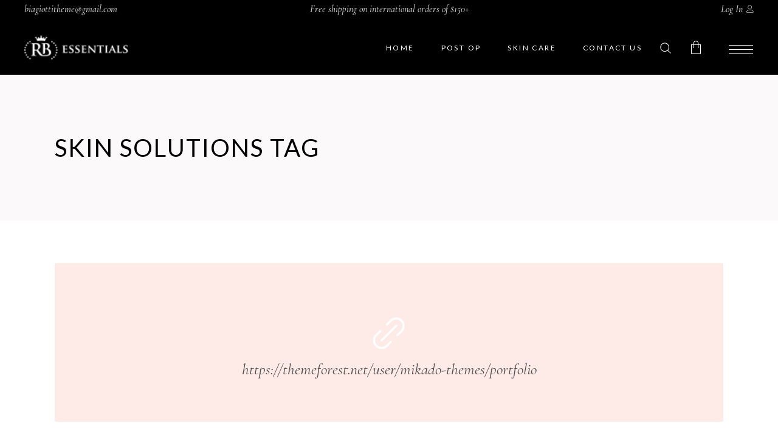

--- FILE ---
content_type: text/css
request_url: https://rbessentials.com/wp-content/themes/biagiotti/assets/css/style_dynamic.css?ver=1606895735
body_size: 599
content:
h5, .mkdf-h5 { color: #5a5a5a;font-family: Cormorant;font-size: 22px;line-height: 1.136em;font-style: italic;letter-spacing: 0px;text-transform: none;}h6, .mkdf-h6 { letter-spacing: .2em;}.cf7_custom_style_1 textarea.wpcf7-form-control.wpcf7-textarea { height: 130px;}.cf7_custom_style_1 input.wpcf7-form-control.wpcf7-text, .cf7_custom_style_1 input.wpcf7-form-control.wpcf7-number, .cf7_custom_style_1 input.wpcf7-form-control.wpcf7-date, .cf7_custom_style_1 textarea.wpcf7-form-control.wpcf7-textarea, .cf7_custom_style_1 select.wpcf7-form-control.wpcf7-select, .cf7_custom_style_1 input.wpcf7-form-control.wpcf7-quiz { font-size: 18px;border-color: rgba(0, 0, 0, 1);border-style: solid;}.cf7_custom_style_1 button.wpcf7-form-control.wpcf7-submit { color: #ffffff;padding-top: 0;padding-bottom: 0;height: 51px;line-height: 51px;background-color: rgba(0, 0, 0, 1);border-color: rgba(0, 0, 0, 1);border-style: solid;padding-left: 240px;padding-right: 240px;}.cf7_custom_style_1 button.wpcf7-form-control.wpcf7-submit:not([disabled]):hover { color: #000000;background-color: rgba(0, 0, 0, 0);border-color: rgba(0, 0, 0, 1);}.cf7_custom_style_2 textarea.wpcf7-form-control.wpcf7-textarea { height: 138px;}.cf7_custom_style_2 input.wpcf7-form-control.wpcf7-text, .cf7_custom_style_2 input.wpcf7-form-control.wpcf7-number, .cf7_custom_style_2 input.wpcf7-form-control.wpcf7-date, .cf7_custom_style_2 textarea.wpcf7-form-control.wpcf7-textarea, .cf7_custom_style_2 select.wpcf7-form-control.wpcf7-select, .cf7_custom_style_2 input.wpcf7-form-control.wpcf7-quiz { font-size: 18px;background-color: rgba(255, 255, 255, 1);border-style: solid;margin-bottom: 23px;}.cf7_custom_style_2 input.wpcf7-form-control.wpcf7-text:focus, .cf7_custom_style_2 input.wpcf7-form-control.wpcf7-number:focus, .cf7_custom_style_2 input.wpcf7-form-control.wpcf7-date:focus, .cf7_custom_style_2 textarea.wpcf7-form-control.wpcf7-textarea:focus, .cf7_custom_style_2 select.wpcf7-form-control.wpcf7-select:focus, .cf7_custom_style_2 input.wpcf7-form-control.wpcf7-quiz:focus { background-color: rgba(255, 255, 255, 1);}.cf7_custom_style_2 button.wpcf7-form-control.wpcf7-submit { color: #ffffff;background-color: rgba(0, 0, 0, 1);border-color: rgba(0, 0, 0, 1);border-width: 1px;border-style: solid;}.cf7_custom_style_2 button.wpcf7-form-control.wpcf7-submit:not([disabled]):hover { color: #000000;background-color: rgba(255, 255, 255, 1);border-color: rgba(0, 0, 0, 1);}.cf7_custom_style_3 textarea.wpcf7-form-control.wpcf7-textarea { height: 138px;}.cf7_custom_style_3 input.wpcf7-form-control.wpcf7-text, .cf7_custom_style_3 input.wpcf7-form-control.wpcf7-number, .cf7_custom_style_3 input.wpcf7-form-control.wpcf7-date, .cf7_custom_style_3 textarea.wpcf7-form-control.wpcf7-textarea, .cf7_custom_style_3 select.wpcf7-form-control.wpcf7-select, .cf7_custom_style_3 input.wpcf7-form-control.wpcf7-quiz { font-size: 18px;background-color: rgba(251, 249, 249, 1);border-color: rgba(203, 203, 203, 1);border-width: 1px;border-radius: 0px;border-style: solid;margin-bottom: 23px;}.cf7_custom_style_3 input.wpcf7-form-control.wpcf7-text:focus, .cf7_custom_style_3 input.wpcf7-form-control.wpcf7-number:focus, .cf7_custom_style_3 input.wpcf7-form-control.wpcf7-date:focus, .cf7_custom_style_3 textarea.wpcf7-form-control.wpcf7-textarea:focus, .cf7_custom_style_3 select.wpcf7-form-control.wpcf7-select:focus, .cf7_custom_style_3 input.wpcf7-form-control.wpcf7-quiz:focus { background-color: rgba(251, 249, 249, 1);border-color: rgba(0, 0, 0, 1);}.cf7_custom_style_3 p { color: #5a5a5a;font-size: 18px;font-weight: 500;}.cf7_custom_style_3 button.wpcf7-form-control.wpcf7-submit { color: #ffffff;background-color: rgba(0, 0, 0, 1);border-color: rgba(0, 0, 0, 1);border-width: 1px;border-style: solid;}.cf7_custom_style_3 button.wpcf7-form-control.wpcf7-submit:not([disabled]):hover { color: #000000;background-color: rgba(251, 249, 249, 1);border-color: rgba(0, 0, 0, 1);}.mkdf-page-footer .mkdf-footer-bottom-holder { border-color: #5f5f5f;border-width: 1px;}.mkdf-fixed-wrapper.fixed .mkdf-main-menu > ul > li > a { color: #ffffff;}nav.mkdf-fullscreen-menu ul li ul li a:hover, nav.mkdf-fullscreen-menu ul li ul li.current-menu-ancestor > a, nav.mkdf-fullscreen-menu ul li ul li.current-menu-item > a { color: #ffffff;}.mkdf-fullscreen-menu-opener { color: #ffffff;}.mkdf-page-header .mkdf-sticky-header { height: 60px;}.mkdf-page-header .mkdf-sticky-header .mkdf-logo-wrapper a { max-height: 60px;}.mkdf-main-menu.mkdf-sticky-nav > ul > li > a { color: #ffffff;}.mkdf-main-menu.mkdf-sticky-nav > ul > li:hover > a, .mkdf-main-menu.mkdf-sticky-nav > ul > li.mkdf-active-item > a { color: #e0e0e0;}.mkdf-top-bar { height: 33px;}.mkdf-top-bar .mkdf-logo-wrapper a { max-height: 33px;}.mkdf-header-box .mkdf-top-bar-background { height: 78px;}.mkdf-page-header .mkdf-menu-area { background-color: rgba(0, 0, 0, 1);}.mkdf-side-menu-slide-from-right .mkdf-side-menu { right: -525px;width: 525px;}.mkdf-side-menu-slide-from-right.mkdf-right-side-menu-opened .mkdf-wrapper .mkdf-cover { opacity: 0;}.mkdf-side-menu { text-align: center;}.mkdf-side-menu .widget img { margin: 0 auto;}